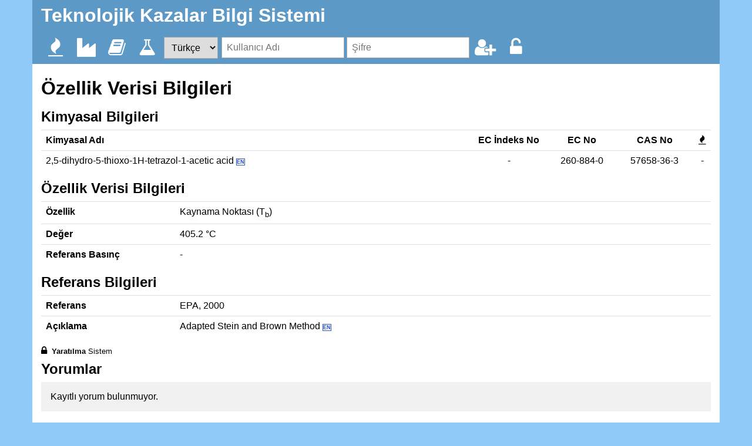

--- FILE ---
content_type: text/html; charset=UTF-8
request_url: https://teknolojikkazalar.org/show/property_data/478159f3ad867
body_size: 2026
content:
<!DOCTYPE html>
<html><head><title>Teknolojik Kazalar Bilgi Sistemi - Özellik Verisi Bilgileri</title><meta http-equiv="Content-Type" content="text/html; charset=utf-8"><meta name="copyright" content="2005-2019"><meta name="author" content="Serkan Girgin"><link rel="shortcut icon" href="/template/favicon.ico" />
<link rel="stylesheet" type="text/css" href="/template/style.css" />
<link rel="stylesheet" type="text/css" href="/ext/font-awesome/css/font-awesome.min.css" />
<script type="text/javascript" src="/cms.js"></script>
<script type='text/javascript'>//<![CDATA[
var CMSPath = '';
var CMSDateFormat = 'Y/m/d';
var CMSConstant = {'_WARNING':'UYARI','_ERROR':'HATA','_OK':'Tamam','_MSG_PLEASE_WAIT':'Lütfen bekleyiniz...','_ERR_AJAX_ERROR':'Sunucu ile asenkron iletişim kurulamıyor.','_SELECT':'Seçiniz'};//]]></script><script type='text/javascript' src='/comment.js'></script><script type='text/javascript' src='/libraries/xmlhttp/xmlhttp.js'></script><script src="//www.googletagmanager.com/gtag/js?id=UA-409609-6" async></script><script>window.dataLayer = window.dataLayer || [];function gtag() { dataLayer.push(arguments); }gtag("js", new Date());gtag("config", "478159f3ad867");</script></head><body><div class="container"><header class="page-header"><span id="cms_title">Teknolojik Kazalar Bilgi Sistemi</span><ul class="menu"><li><a href='/home'><i class="fa fa-fire fa-fw" role="img"></i></a><ul><li><a href='/accident_statistics'>Kaza İstatistikleri</a></li><li><a href='/list/accident'>Endüstriyel Kazalar</a></li><li><a href='/list/marine_accident'>Deniz Kazaları</a></li><li><a href='/list/pipeline_accident'>Boru Hattı Kazaları</a></li><li><a href='/list/road_accident'>Karayolu Kazaları</a></li><li><a href='/list/railroad_accident'>Demiryolu Kazaları</a></li><li><a href='/list/urban_accident'>Kentsel Kazalar</a></li><li><a href='/list/military_accident'>Askeri Kazalar</a></li><li><a href='/list/mine_accident'>Maden Kazaları</a></li></ul></li><li><a href='/home_fis'><i class="fa fa-industry fa-fw" role="img"></i></a><ul><li><a href='/list/facility'>Tesisler</a></li><li><a href='/list/pipeline'>Boru Hatları</a></li><li><a href='/list/road'>Yollar</a></li><li><a href='/list/railroad'>Demiryolları</a></li><li><a href='/list/military_field'>Askeri Alanlar</a></li><li><a href='/list/mine'>Madenler</a></li><li><a href='/list/weather_station'>Meteoroloji İstasyonları</a></li></ul></li><li><a href='/home_dis'><i class="fa fa-book fa-fw" role="img"></i></a><ul><li><a href='/list/topic'>Konu Başlıkları</a></li><li><a href='/list/yearbook'>Yıllıklar</a></li><li><a href='/list/yearbook_entry'>Yıllık Kayıtları</a></li><li><a href='/list/article'>Haberler</a></li><li><a href='/list/photo'>Fotoğraflar</a></li><li><a href='/list/video'>Videolar</a></li><li><a href='/list/webpage'>Web Sayfaları</a></li><li><a href='/list/reference'>Referanslar</a></li><li><a href='/list/rss_item'>RSS Öğeleri</a></li></ul></li><li><a href='/home_cis'><i class="fa fa-flask fa-fw" role="img"></i></a><ul><li><a href='/list/chemical'>Kimyasallar</a></li><li><a href='/list/named_group'>Adlandırılmış Gruplar</a></li><li><a href='/list/adr_explosive'>UN/ADR Patlayıcılar</a></li><li><a href='/list/property_estimator'>Özellik Tahmin Ediciler</a></li><li><a href='/list/property_equation'>Özellik Denklemleri</a></li><li><a href='/list/property'>Özellikler</a></li><li><a href='/list/unit'>Birimler</a></li><li><a href='/list/constant'>Sabitler</a></li><li><a href='/list/equation'>Denklemler</a></li></ul></li><li><form id="cms_language" method="post" action="/set_language"><select name="cms_lang" onchange="getElement('cms_language').submit()"><option value='en'>English</option><option value='tr' selected='selected'>Türkçe</option></select></form></li><li><li><form id="cms_login" method="post" action="/login"><input type="text" name="cms_user" onkeypress="limitEnter(event, function() { getElement('cms_login').submit(); })" placeholder="Kullanıcı Adı"><input type="password" name="cms_pass" onkeypress="limitEnter(event, function(){ getElement('cms_login').submit(); })" placeholder="Şifre"></form></li></li><li><a href='/add_user'><i class="fa fa-user-plus fa-fw" role="img" title="Kullanıcı Kaydı"></i></a></li><li><a href='/reset_password'><i class="fa fa-unlock-alt fa-fw" role="img" title="Şifremi unuttum!"></i></a></li></header><main class="page-main"><h1><a name='cms_title'></a>Özellik Verisi Bilgileri</h1><h2>Kimyasal Bilgileri</h2><table id='T45811ad304ac6' class='list sortable'><tr><th style='width:66%' class='sortable'>Kimyasal Adı</th><th class='sortable center' style='width:12%'>EC İndeks No</th><th class='sortable center' style='width:10%'>EC No</th><th class='sortable center' style='width:12%'>CAS No</th><th class='center sortable'><i class="fa fa-fire" role="img" title="Tehlikeli"></i></th></tr><tr id='id_45811ad304ac6'><td><a href='/show/chemical/45811ad304ac6'>2,5-dihydro-5-thioxo-1H-tetrazol-1-acetic acid&#160;<span class='language'>EN</span></a></td><td class='center'>-</td><td class='center'>260-884-0</td><td class='center'>57658-36-3</td><td class='center'>-</td></tr></table><h2>Özellik Verisi Bilgileri</h2><table class='table'><tr><th style='width:20%'>Özellik</th><td colspan='3'><a href='/show/property/46a391676f5c0'>Kaynama Noktası (T<sub>b</sub>)</a></td></tr><tr><th>Değer</th><td>405.2 °C</td></tr><tr><th>Referans Basınç</th><td>-</td></tr></table><h2>Referans Bilgileri</h2><table class='table'><tr><th>Referans</th><td>EPA, 2000</td></tr><tr><th style='width:20%'>Açıklama</th><td>Adapted Stein and Brown Method&#160;<span class='language'>EN</span></td></tr></table><div class='footer'><i class="fa fa-lock" role="img" title="Korumalı"></i>&#160;&#160;<small><b>Yaratılma</b> Sistem</small>&#160;&#160;</div><h2>Yorumlar</h2><div class="ui-alert" id="cmm_no_comments">Kayıtlı yorum bulunmuyor.</div><div id='cmm_comments'></div></main><footer class="page-footer">© 2005-2019, <a href='mailto:girgink@gmail.com'>Serkan Girgin</a>, v2.157 &ndash; <a href='/view_announcement/4b0a7421e9c06'>Teşekkürler</a></footer></div></body></html>

--- FILE ---
content_type: text/css; charset=utf-8
request_url: https://teknolojikkazalar.org/template/style.css
body_size: 2025
content:
/* Global styles */
input, textarea, select, button {
	vertical-align:middle;
	margin:0;
}
div {
	position:relative;
}
a {
	color:#000;
	text-decoration:none;
}
a:hover {
	color:#00F;
}
img {
	vertical-align:top;
	border:none;
}
label {
	margin-right:5px;
}
p {
	margin:0 0 0.7em 0;
}
hr {
	margin:0;
	padding:0;
	overflow:hidden;
	visibility:hidden;
	height:8px;
}
ins {
	text-decoration:none;
	background:#AFA;
}
ins.normal {
	background:none;
}
del {
	text-decoration:none;
	background:#FAA;
}
del.normal {
	background:none;
	display:none
}
optgroup {
	text-decoration:none;
	font-style:normal;
	font-weight: 600;
}
#cms_title {
	display: block;
	font-weight: 600;
	font-size: 2rem;
	margin: 0;
	padding: 0 0 1rem 0;
}
#cms_login > * {
	margin-left: 0.25rem;
}
#cms_login > *:first-child {
	margin-left: 0;
}
.menu {
	margin: 0;
	padding: 0;
	list-style: none;
	display: flex;
	align-items: center;
}
.menu > li {
	margin-right: 3px;
	white-space: nowrap;
}
.menu > li > a {
	display: block;
	padding: 4px;
	background: no-repeat center center;
}
.menu > li > a:hover {
	background-color: #90caf9;
}
.menu > li > a > *[role="img"] {
	font-size: 2rem;	
}
.menu > li > ul {
	margin: 0;
	padding: 0;
	list-style: none;
	position: absolute;
	z-index: 200;
	background: #5d99c6;
	display: none;	
}
.menu > li:hover > ul {
	display: block;
}
.menu > li > ul > li {
	display: flex;
	justify-content: space-between;
}
.menu > li > ul > li:hover {
	background-color: #90caf9;
}
.menu > li > ul > li > a {
	display: block;
	padding: 0.5rem 1rem;
	white-space: nowrap;
}
.menu > li > ul > li > a:hover {
	color: #000000;
}
.footnote {
	margin-top:5px;
	font-size:10px;
}
.language {
	color:#35C;
	font: 600 9px arial;
	border:1px solid #35C;
	background-color:#FFF;
}
.box {
	border:1px solid #99F;
	padding:2px 4px;
	margin-bottom:4px;
	background-color:#EEF;
	display:block;
}
p.rss img {
	margin:0 5px 5px 0;
	width:128px;
	float:left;
}
.rss_label {
	color:#006;
	font-weight: 600;
	font-size:7pt;
}
.rss_title {
	font-size:11pt;
	padding-top:12px;
	border-top:1px solid #AAF;
}
.rss_starred {
	color:#F00;
}
.mlang {
	display:inline-table;
	vertical-align:top;
}
img.button {
	background:#FFF;
	border:1px solid #000;
	cursor:pointer;
	margin-right:2px
}
#translation {
	float:right;
}
#translation a {
	margin-right:10px;
}
#translation .gBranding {
	float:right;
}
table.photo {
	width:100%;
}
table.photo td {
	text-align:center;
	vertical-align:middle;
	width:20%;
	padding:8px;
}
img.photo {
	border:1px solid #000;
}
object.video {
	margin-bottom:10px;
}
table.video {
	width:100%;
}
table.video td {
	padding:3px;
}
.phrase {
	cursor:pointer;
}
.phrase:hover {
	font-weight: 600;
}
.share {
	font-weight: 600;
	color:#FE411C;
}
/*
 * Statistical style classes
 */
.stat_mn {
	background-color:#c6e4ff;
}
.stat_mx {
	background-color:#c6e4ff;
}
.stat_md {
	background-color:#e4ffe4;
}
.stat_q1 {
	background-color:#ffffc6;
}
.stat_q3 {
	background-color:#ffffc6;
}
.stat_om {
	background-color:#ffe4ff;
}
.stat_ox {
	background-color:#e4e4ff;
}
.stat_iq {
	background-color:#ffffe4;
}
/* Common user interface styles */
div#cms_dialog {
	background-color:#FFF;
	border:1px solid #000;
	padding:6px;
}
div#cms_blur {
	background-color:#000;
	filter:alpha(opacity=50);
	opacity:.50;
}
.toolbar label {
	font-weight: 600;
	color:#000;
}
.navigation {
	margin:5px 0;
	text-align:center;
}
button.button {
	margin-right:10px;
}
img.icon {
	vertical-align: middle;
	margin-right: 3px;
}
.highlight {
	cursor:pointer;
}
.highlight:hover {
	background-color:#DDD;
}
.footer {
	margin-top:5px;
}
.remark {
	color:#00C;
	padding-right:10px;
}
img.left {
	float:left;
	margin-right:5px
}
img.right {
	float:right;
	margin-left:5px
}
tr.selected {
	background-color: #DDF;
}
div.note {
	margin:5px 0;
	padding:6px;
	border:1px solid #888;
	background-color:#DFF;
}
table.note {
	border:1px solid #888;
	background-color:#DFF;
}
table.message {
	width:100%;
	margin:6px 0;
}
table.message td, table.message th {
	padding:6px 12px;
}
table.message th img {
	margin-bottom:2px;
}
table.message td {
	width:100%;
	padding-left:0;
}
table.message th {
	white-space:nowrap;
	text-align:center;
}
/* Generic styles */
.bold {
	font-weight: 600;
}
.center {
	text-align:center;
}
.middle {
	vertical-align:middle;
}
.right {
	text-align:right;
}
.nowrap {
	white-space:nowrap;
}
.noborder {
	border:none;
}
.nomargin {
	margin:0;
}
.help {
	cursor:help;
}
.pointer {
	cursor:pointer;
}
.clear {
	clear:both;
}

/*
 * Custom Styles
 */
body {
	margin: 0;
	padding: 0;
	border: none;
	height: 100%;
	color: black;
	background-color: #90caf9;
  font-family: -apple-system, BlinkMacSystemFont, "Segoe UI", Roboto, "Helvetica Neue", Arial, "Noto Sans", sans-serif, "Apple Color Emoji", "Segoe UI Emoji", "Segoe UI Symbol", "Noto Color Emoji";
  font-size: 1rem;
}
h1,
h2,
h3,
h4,
h5,
h6 {
	font-weight: 600;
	margin: 0.5rem 0 0.5rem 0;
}
h1 {
	font-size: 2rem;
	margin-bottom: 1rem;
}
h2 {
	font-size: 1.5rem;
}
h3 {
	font-size: 1.25rem;
}
.container {
	background-color: white;
}
.page-header {
	padding: 0.5rem 15px;
	margin: 0 -15px;
	color: white;
	background-color: #5d99c6;
}
.page-header a {
	color: #ffffff;
}
.page-main {
	padding: 15px 0;
}
.page-footer {
	text-align: center;
	padding: 15px;
}
table {
	border: none;
	border-collapse: collapse;
}
td,
th {
	text-align: left;
	vertical-align: top;
}
th {
	font-weight: 600;
	white-space: nowrap;
}
label {
	font-weight: 600;
}
input,
select,
textarea {
	margin: 0;
	padding: 0.5rem;
	border: 1px solid #aaa;
	font-size: 1rem;
}
button {
	margin: 0;
	padding: 0.5rem 1rem;
	border: 1px solid #aaaaaa;
	font-size: 1rem;
	background-color: #e1e1e1; /* red: #ff3d00; */
}
button:hover {
	background-color: #e5f1fb; /* red: #c30000; */
}
.toolbar {
	margin: 15px 0;
	padding: 0;
	vertical-align:middle;
}
.toolbar > * {
	margin-right: 15px;
}
table.form {
	width: 100%;
}
table.form td {
	padding: 0 0.5rem 0.5rem 0;
}
table.form th {
	padding: 0.5rem 1rem 0.5rem 0;
	white-space: nowrap;
}
table.form tr.last td,
table.form tr.last th {
	padding-bottom: 0;
}
table.table,
table.list {
	width: 100%;
	margin: 0 0 1rem 0;
}
table.table th,
table.table td,
table.list th,
table.list td {
	padding: 0.5rem;
	border-top: 1px solid #dee2e6;
}
table.list th {
	font-weight: 600;
	border-bottom: 1px solid #dee2e6;
}
table.table th {
	font-weight: 600;
	padding-right: 1rem;
	width: 20%;
}
.sortheader {
	color: #000;
}
.sortheader:hover {
	color: #1a237e;
}
.col-min {
	width: 1%;
	white-space: nowrap;
}
.ui-alert {
	margin-bottom: 1rem;
	padding: 1rem;
	background-color: #f1f1f1;
}
.alert-info {
	background-color: #bbdefb;
}
.alert-warning {
	background-color: rgb(255, 255, 204);
}
.alert-error {
	background-color: rgb(255, 221, 221);
}
.ui-tools {
	display: flex;
	align-items: center;
}
.ui-tools > * {
	padding: 0.5rem;
	text-align: center;
	flex-grow: 1;
}
.ui-tools *[role="img"] {
	font-size: 3rem;
	margin-bottom: 0.25rem;
}
label[for] {
	font-weight: inherit;
}
.ui-stats {
	display: flex;
	justify-content: space-between;
}
.ui-list-form > * {
	display: inline-block;
	margin-right: 1rem;
}
.ui-list-form .ui-label {
	font-size: 0.75rem;
	font-weight: 700;
	padding-bottom: 2px;
}
.ui-list-form .ui-item {
	padding-bottom: 0.5rem;
}
/*
 * Bootstrap Styles
 */
.container {
  width: 100%;
  padding-right: 15px;
  padding-left: 15px;
  margin-right: auto;
  margin-left: auto;
}
@media (min-width: 576px) {
  .container {
    max-width: 540px;
  }
}
@media (min-width: 768px) {
  .container {
    max-width: 720px;
  }
}
@media (min-width: 992px) {
  .container {
    max-width: 960px;
  }
}
@media (min-width: 1200px) {
  .container {
    max-width: 1140px;
  }
}
.text-right {
	text-align: right;
}
.text-muted {
  color: #6c757d !important;
}

--- FILE ---
content_type: text/javascript; charset=utf-8
request_url: https://teknolojikkazalar.org/cms.js
body_size: 6531
content:
/*
 * Utility Functions
 */
var CMSPath = '';
var CMSConstant = {};
var CMSDateFormat = false;

function getPath(p) {
	return CMSPath+'/'+p;
}

function getConstant(id) {
	return CMSConstant[id] ? CMSConstant[id] : id;
}

function GMapAvailable() {
	return typeof(GBrowserIsCompatible) != 'undefined' && GBrowserIsCompatible();
}

function asValue(v) {
	return v ? v : '';
}

function asArray(l) {
	return l ? (l.length ? l : [l]) : [];
}

function trim(s) {
	return String(s).replace(/^\s+(.*?)\s+$/,'$1');
}

function isEmpty(o,zero) {
	if (o == undefined) return true;
	var v = (typeof(o) == 'string' || o instanceof String) ? o : o.value;
	return zero ? /^\s*$/.test(v) : /^[0\s]*$/.test(v);
}

function getElement(id) {
	return typeof(id) == 'object' ? id : document.getElementById(id);
}

function getValue(id) {
	var e = getElement(id);
	return e ? e.value : null;
}

function setValue(id,v) {
	var e = getElement(id);
	return e ? e.value = v : false;
}

function isVisible(id) {
	var e = getElement(id);
	if (!e) return null;
	while (e) {
		if (e.style && e.style.display == 'none') return false;
		e = e.parentNode;
	}
	return true;
}

function setVisible(id,s) {
	var e = getElement(id);
	if (e) e.style.display = s ? '' : 'none';
}

function enable(id,s) {
	var e = getElement(id);
	if (e) e.disabled = s ? false : true;
}

function setImage(id,src) {
	var e = getElement(id);
	if (e) e.src = getPath('images/'+src);
}

function toggleDisplay(id) {
	var e = getElement(id);
	if (e) e.style.display = e.style.display == 'none' ? '' : 'none';
}

function createUID(p) {
	var id = new Date().getTime()+Math.round(Math.random()*32768);
	return p ? p+id : id;
}

function addEvent(e,t,cb,useCapture) {
	if (e.addEventListener){
		e.addEventListener(t,cb,useCapture);
		return true;
	}
	if (e.attachEvent) return e.attachEvent('on'+t,cb);
	return false;
}

function stopEvent(ev) {
	ev = window.event ? window.event : ev;
	ev.cancelBubble = true;
	if (ev.stopPropagation) ev.stopPropagation();
}

function createHidden(n,v) {
	var e = document.createElement('input');
	e.type = 'hidden';
	e.id = e.name = n;
	e.value = asValue(v);
	return e;
}

function getRadioValue(name) {
	var l = document.getElementsByTagName('input');
	for (var i = 0, n = l.length; i < n; i++) if (l[i].name == name && l[i].checked) return l[i].value;
	return false;
}

function createOption(v,t,s) {
	var e = document.createElement('option');
	e.value = asValue(v);
	e.innerHTML = e.text = t ? (s ? '- '+t+' -' : t) : '';
	if (s) e.className = 'bold';
	return e;
}

function cloneOptions(s,d) {
	s = getElement(s);
	d = getElement(d);
	d.options.length = 0;
	for (var i = 0, n = s.length; i < n; i++) {
		var e = createOption(s.options[i].value,s.options[i].innerHTML);
		d.appendChild(e);
	}
}

function getOptionByValue(select,value,index_only) {
	var list = getElement(select).options;
	for (var i = 0; i < list.length; i++) if (list[i].value == value) return index_only ? i : list[i];
	return false;
}

function getOptionText(select,value) {
	var e = getOptionByValue(select,value);
	return (e ? e.text : false);
}

function selectOptionByValue(select,value,defaultFirst) {
	var e = getElement(select);
	var index = getOptionByValue(e,value,true);
	e.selectedIndex = -1;
	e.selectedIndex = (index !== false ? index : (defaultFirst ? 0 : -1));
}

function selectFirstRadio(name) {
	var list = document.getElementsByTagName('input');
	for (var i = 0; i < list.length; i++) if (list[i].name == name) {
		list[i].checked = 'checked';
		break;
	}
}

function decodeEntities(s) {
	var ents = {'&amp;':'&','&lt;':'<','&gt;':'>','&quot;':'"','&#039;':"'"};
	for (var i in ents) s = s.replace(new RegExp(i,"g"),ents[i]);
	return s;
}

function generatePassword(l) {
	var pwd = '';
	var list = 'abcdefghijkmnopqrstuvyz0123456789';
	var n = list.length;
	if (!l) l = 7;
	for (var i = 0; i < l; i++) pwd += list.charAt(Math.floor(Math.random()*n));
	return pwd;
}

function insertFirstChild(p,c) {
	p = getElement(p);
	c = getElement(c);
	var e = p.firstChild;
	if (e) p.insertBefore(c,e); else p.appendChild(c);
	return c;
}

function insertAfter(sibling,child) {
	sibling = getElement(sibling);
	child = getElement(child);
	var p = sibling.parentNode;
	if (sibling.nextSibling) p.insertBefore(child,sibling.nextSibling); else p.appendChild(child);
	return child;
}

function parseDate(date,format) {
	if (!testDate(date,false,format)) return false;
	var data = {};
	date = date.split(/[-\s\.\/]/);
	format = format.split("/");
	for (var i = 0; i < format.length; i++) data[format[i]] = parseInt(date[i]);
	return {month:data.m,day:data.d,year:data.Y};
}

function activateRow(name) {
	var id = getRadioValue(name);
	var len = name.length;
	var list = document.getElementsByTagName('tr');
	for (var i = 0, n = list.length; i < n; i++) if (list[i].id && list[i].id.substr(0,len) == name) {
		list[i].className = trim((' '+list[i].className+' ').replace(' selected ','')+(list[i].id.substr(len+1) == id ? ' selected' : ''));
	}
}

/*
 * Cookie Functions
 */
function createCookie(name,value,days) {
	if (days) {
		var date = new Date();
		date.setTime(date.getTime()+(days*24*60*60*1000));
		var expires = "; expires="+date.toGMTString();
	} else var expires = "";
	document.cookie = name+"="+value+expires+"; path=/";
}

function readCookie(name) {
	var nameEQ = name + "=";
	var ca = document.cookie.split(';');
	for(var i=0;i < ca.length;i++) {
		var c = ca[i];
		while (c.charAt(0)==' ') c = c.substring(1,c.length);
		if (c.indexOf(nameEQ) == 0) return c.substring(nameEQ.length,c.length);
	}
	return null;
}

function eraseCookie(name) {
	createCookie(name,"",-1);
}

/*
 * Validation Functions
 */
function validateClearIcons() {
	var list = document.getElementsByTagName('i');
	for (var i = 0, n = list.length; i < n; i++) {
		if (list[i].id && list[i].id.substr(0,4) == 'vic_') list[i].className = "fa fa-blank";
	}
}

function validateSetIcon(id, state) {
	var icon = document.getElementById("vic_" + id);
	if (!icon) return;
	icon.className = "fa " + (state ? "fa-blank" : "fa-warning");
	if (!state && (e = getElement(id))) e.focus();
}

function validateNotEmpty(id,allow_zero) {
	var e = getElement(id);
	var v = !isEmpty(e,allow_zero);
	validateSetIcon(e.id,v);
	return v;
}

function validate(id,allow_empty,callback,call_obj) {
	var e = getElement(id);
	var v = (allow_empty && isEmpty(e.value)) || callback((call_obj || !e) ? e : e.value);
	validateSetIcon(e ? e.id : id,v);
	return v;
}

/*
 * Test Functions
 */
function testImageType(v) {
	var i = v.lastIndexOf('.');
	if (i == -1) return false;
	var ext = v.substring(i+1).toLowerCase();
	return ext == 'png' || ext == 'gif' || ext == 'jpg' || ext == 'jpeg';
}

function testEmail(v) {
	return /^[A-Z0-9._%-]+@[A-Z0-9.-]+\.[A-Z]{2,4}$/i.test(v);
}

function testURL(v) {
	return /^((http|https):\/\/|)[A-Z0-9.-]+\.[A-Z]{2,4}(|\/|\/([\w#!:.,~?+=&%@!\-\/]+))$/i.test(v);
}

function testDate(value,full,format) {
	var ps = "([-\\s\\.\\/])";
	var py = "(19|20)\\d\\d";
	var pm = "([1-9]|0[1-9]|1[012])";
	var pd = "([1-9]|0[1-9]|[12]\\d|3[01])";
	if (!full && RegExp("^~?\\s*("+py+"|"+pm+ps+py+"|"+py+ps+pm+")\\s*\\??$").test(value)) return true;
	if (!format) format = CMSDateFormat;
	switch (format) {
		case 'm/d/Y': return RegExp("^~?\\s*"+pm+ps+pd+"\\2"+py+"\\s*\\??$").test(value);
		case 'd/m/Y': return RegExp("^~?\\s*"+pd+ps+pm+"\\2"+py+"\\s*\\??$").test(value);
		default: return RegExp("^~?\\s*"+py+ps+pm+"\\2"+pd+"\\s*\\??$").test(value);
	}
}

function testTime(value,full) {
	if (!full && /^~?\s*(00|\d|[01]\d|2[0-4])\s*\??$/.test(value)) return true;
	return /^~?\s*(00|\d|[01]\d|2[0-4])[:.](\d|[0-5]\d)\s*\??$/.test(value);
}

function testInteger(v,signed) {
	return signed ? /^-?\d+$/.test(v) : /^\d+$/.test(v);
}

function testDecimal(v,signed) {
	return signed ? /^-?(\d+|\d+\.\d*|\.\d+)$/.test(v) : /^(\d+|\d+\.\d*|\.\d+)?$/.test(v);
}

function testScientific(value,signed) {
	if (signed) return /^-?(\d+|\d+\.\d*|\.\d+)([eE][-+]?\d+)?$/.test(value);
	return /^(\d+|\d+\.\d*|\.\d+)([eE][-+]?\d+)?$/.test(value);
}

function testFuzzyInteger(value,signed,unknown) {
	if (unknown && /^\s*\?\s*$/.test(value)) return true;
	if (signed) return /^([><~]?\s*|\-?\d+\s*\-\s*)\-?\d+\s*\??$/.test(value);
	return /^([><~]?\s*|\d+\s*\-\s*)\d+\s*\??$/.test(value);
}

function testFuzzyDecimal(value,signed,unknown) {
	if (unknown && /^\s*\?\s*$/.test(value)) return true;
	if (signed) return /^([><~]?\s*|\-?(\d+|\.\d+|\d+\.\d*)\s*\-\s*)\-?(\d+|\.\d+|\d+\.\d*)\s*\??$/.test(value);
	return /^([><~]?\s*|(\d+|\.\d+|\d+\.\d*)\s*\-\s*)(\d+|\.\d+|\d+\.\d*)\s*\??$/.test(value);
}

function testFuzzyScientific(value,signed,unknown) {
	if (unknown && /^\s*\?\s*$/.test(value)) return true;
	if (signed) return /^([><~]?\s*|\-?(\d+|\.\d+|\d+\.\d*)([eE][-+]?\d+)?\s*\-\s*)\-?(\d+|\.\d+|\d+\.\d*)([eE][-+]?\d+)?\s*\??$/.test(value);
	return /^([><~]?\s*|(\d+|\.\d+|\d+\.\d*)([eE][-+]?\d+)?\s*\-\s*)(\d+|\.\d+|\d+\.\d*)([eE][-+]?\d+)?\s*\??$/.test(value);
}

function testPhone(v) {
	return /^\d{3,3}-\d{7,7}$/.test(v);
}

/*
 * Input Limiting Functions
 */
function limitEnter(ev,cb) {
	if (window.event) ev = window.event;
	return ev.keyCode == 13 ? (cb ? cb() : false) : true;
}

/*
 * Form with Data Propagation
 */
function CMSForm(m_id) {

	var m_data = getElement('cms_data');
	var m_form = getElement(m_id ? m_id : 'form');
	
	if (!m_form) {
		m_form = document.createElement('form');
		document.body.appendChild(m_form);
	}
	m_form.onsubmit = function() {
		return false;
	}	

	function _submit(name,value) {
		var e = document.createElement('form');
		document.body.appendChild(e);
		e.appendChild(createHidden('cms_data',m_data.value));
		if (name) e.appendChild(createHidden(name,value));
		e.method = 'get';
		e.action = getPath('redirect_process');
		e.submit();
	}

	function _save() {
		if (typeof(tinyMCE) != 'undefined') tinyMCE.triggerSave();
		var tags = ['input','textarea'];
		for (var i in tags) {
			var l = document.getElementsByTagName(tags[i]);
			for (var j = 0, n = l.length; j < n; j++) if (l[j].ml_input) l[j].ml_input.save();
		}
	}

	this.getElement = function() {
		return m_form;
	}

	this.validate = function(show) {
		validateClearIcons();
		var l = this.onValidate(m_form);
		if (l && l.length && show) showAlert(l.join("\n"));
		return l && l.length ? false : true;
	}

	this.submit = function() {
		_save();
		if (!this.validate(true)) return false;
		this.onSubmit(m_form);
		m_form.appendChild(createHidden('cms_process','true'));
		if (m_data) m_form.appendChild(m_data);
		m_form.submit();
	}

	this.propagate = function(url) {
		_save();
		this.onSubmit(m_form,true);
		m_form.appendChild(createHidden('cms_url',url));
		m_form.appendChild(createHidden('cms_referer',document.URL));
		if (m_data) m_form.appendChild(m_data);
		m_form.method = 'post';
		m_form.action = getPath('redirect_propagate');
		m_form.submit();
	}

	this.cancel = function(url,back) {
		if (m_data) _submit(); else
		if (back) {
			if (history.length) history.back(); else
			location.assign(getPath(url));
		} else {
			if (url) location.assign(getPath(url));
			history.back();
		}
	}

	this.turnback = function(name,value,url) {
		if (m_data) _submit(name,value); else
		this.propagate(url+(url.indexOf('?') != -1 ? '&'+name+'=' : (name == 'id' ? '/' : '?'+name+'='))+value);
	}

	this.onValidate = function(form) {
	}

	this.onSubmit = function(form,propagate) {
	}
}

/*
 * Text Input with Listbox
 */
function CMSTextInputWithListbox(m_name,m_id) {
	var m_self = this;
	var m_container, m_select, m_input, m_icon;

	CMSTextInputWithListbox();

	function CMSTextInputWithListbox() {
		if (m_id == undefined) m_id = m_name;
		m_container = document.createElement("span");
		m_input = document.createElement("input");
		m_input.type = "text";
		m_input.name = m_name;
		m_input.id = m_id;
		m_input.style.width = "100px";
		m_select = document.createElement("select");
		m_select.onchange = function() { m_input.value = m_select.value; };
		m_select.style.width = m_input.style.width;
		m_container.appendChild(m_select);
		m_container.appendChild(m_input);
		m_icon = document.createElement("i");
		m_icon.style.marginLeft = "3px";
		m_icon.style.cursor = "pointer";
		m_icon.onclick = function() { m_self.setInputType(m_self.getInputType() == "text" ? "listbox" : "text"); };
		m_container.appendChild(m_icon);
		var state = readCookie(m_id+"_state");
		setInputType(state ? state : "listbox");
	}

	function setInputType(type) {
		setVisible(m_select,type == "listbox");
		setVisible(m_input,type == "text");
		if (type == "listbox") selectOptionByValue(m_select,m_input.value,true);
		m_input.value = m_select.value;
		m_icon.className = "fa " + (type == "text" ? "fa-search" : "fa-pencil");
		createCookie(m_id+"_state",type,365);
	}

	this.setWidth = function(width) {
		m_input.style.width = width;
		m_select.style.width = width;
	}

	this.setInputType = function(type) {
		setInputType(type);
	}

	this.getInputType = function() {
		return m_input.style.display == '' ? 'text' : 'listbox';
	}

	this.setValue = function(value) {
		m_input.value = value;
		selectOptionByValue(m_select,value,true);
	}

	this.getValue = function() {
		return m_input.value;
	}

	this.setOptions = function() {
		m_select.options.length = 0;
		for (var i = 0; i < arguments.length; i++) if (arguments[i]) {
			m_select.appendChild(createOption(arguments[i],arguments[i]));
		} else {
			var e = createOption('','- '+getConstant('_SELECT')+' -');
			e.className = 'bold';
			m_select.appendChild(e);
		}
		m_input.value = m_select.value;
	}

	this.setOptionsWithValue = function(list) {
		m_select.options.length = 0;
		for (var i in list) m_select.appendChild(createOption(i,list[i]));
		m_input.value = m_select.value;
	}

	this.getElement = function() {
		return m_container;
	}

	this.appendToParent = function(parent_id) {
		insertFirstChild(getElement(parent_id),m_container);
	}

	this.update = function() {
		if (this.getInputType() == 'listbox') m_input.value = m_select.value;
	}
}

/*
 * Note
 */
function CMSNote(title,note) {
	this.setTitle = function(title) {
		m_title.innerHTML = title ? title : "";
		(title ? th1 : th2).appendChild(m_icon);
		(title ? td1 : td2).appendChild(m_note);
		setVisible(tr1,title);
		setVisible(tr2,title);
		setVisible(tr3,!title);
	}

	this.setNote = function(note) {
		m_note.innerHTML = note ? note : "";
	}

	this.set = function(title,note) {
		this.setTitle(title);
		this.setNote(note);
	}

	this.getElement = function() {
		return m_table;
	}

	this.appendToParent = function(parent_id) {
		insertFirstChild(getElement(parent_id),m_table);
	}

	this.setWidth = function(width) {
		m_table.style.width = width;
	}

	this.setHeight = function(height) {
		m_note.style.height = height;
	}

	this.setStyle = function(style) {
		m_table.className = style == "table" ? "list" : "note";
	}

	this.getStyle = function(style) {
		return m_table.className == "list" ? "table" : "note";
	}

	this.isVisible = function() {
		return isVisible(m_table);
	}

	this.setVisible = function(status) {
		setVisible(m_table,status);
	}

	var m_table = document.createElement("table");
	m_table.style.width = "100%";
	m_table.style.margin = "5px 0px 5px 0px";
	m_table.style.display = "none";
	m_table.className = "note";
	var tbody = m_table.appendChild(document.createElement("tbody"));
	var tr1 = tbody.appendChild(document.createElement("tr"));
	var m_title = tr1.appendChild(document.createElement("th"));
	m_title.style.width = "100%";
	var th1 = tr1.appendChild(document.createElement("th"));
	var tr2 = tbody.appendChild(document.createElement("tr"));
	var td1 = tr2.appendChild(document.createElement("td"));
	td1.colSpan = 2;
	var tr3 = tbody.appendChild(document.createElement("tr"));
	var td2 = tr3.appendChild(document.createElement("td"));
	td2.style.width = "100%";
	var th2 = tr3.appendChild(document.createElement("td"));
	var m_icon = document.createElement("i");
	m_icon.className = "fa fa-times";
	m_icon.style.cursor = "pointer";
	m_icon.onclick = function() { m_table.style.display = "none"; };
	var m_note = document.createElement("div");
	m_note.style.width = "100%";
	m_note.style.overflowY = "auto";
	m_note.style.margin = "2px 0px 2px 0px";
	this.set(title,note);
}

/*
 * Dialog Functions
 */
function hideModalDialog() {
	var e = getElement('cms_dialog');
	clearInterval(e.interval);
	document.body.removeChild(getElement('cms_blur'));
	document.body.removeChild(e);
}

function updateModalDialog() {
	var d = document.getElementById('cms_dialog');
	var e = document.getElementById('cms_blur');
	var w = window.innerWidth || (document.documentElement ? document.documentElement.clientWidth : 0) || (document.body ? document.body.clientWidth : 0);
	var h = window.innerHeight || (document.documentElement ? document.documentElement.clientHeight : 0) || (document.body ? document.body.clientHeight : 0);
	var x = window.pageXOffset || (document.documentElement ? document.documentElement.scrollLeft : 0) || (document.body ? document.body.scrollLeft : 0);
	var y = window.pageYOffset || (document.documentElement ? document.documentElement.scrollTop : 0) || (document.body ? document.body.scrollTop : 0);
	/* Resize shadow */
	e.style.width = w+x+'px';
	e.style.height = h+y+'px';
	/* Move dialog to center */
	d.style.top = y+(h-d.offsetHeight)/2+'px';
	d.style.left = x+(w-d.offsetWidth)/2+'px';
}

function showModalDialog(html,styles) {
	/* Return if an alert exists */
	if (getElement('cms_dialog')) return false;
	/* Create curtain */
	var e = document.createElement('div');
	e.id = 'cms_blur';
	with (e.style) {
		position = 'absolute';
		top = '0px';
		left = '0px';
		zIndex = '2000';
	}
	document.body.appendChild(e);
	/* Create dialog */
	var d = document.createElement('div');
	d.id = 'cms_dialog';
	d.innerHTML = html;
	with (d.style) {
		position = 'absolute';
		width = '320px';
		zIndex = '2001';
	}
	if (styles) for (style in styles) d.style[style] = styles[style];
	document.body.appendChild(d);
	updateModalDialog();
	d.interval = setInterval(updateModalDialog,200);
}

function showAlert(text) {
	showModalDialog("<table class='message'><tr><td>"+text.replace(/\n/g,"<br />")+"</td></tr><tr><td colspan='2' class='center'><button type='button' onclick='hideModalDialog()'>"+getConstant('_OK')+"</button></td></tr></table>");
}

/**
 * JavaScript printf/sprintf functions.
 *
 * This code is unrestricted: you are free to use it however you like.
 *
 * The functions should work as expected, performing left or right alignment,
 * truncating strings, outputting numbers with a required precision etc.
 *
 * For complex cases, these functions follow the Perl implementations of
 * (s)printf, allowing arguments to be passed out-of-order, and to set the
 * precision or length of the output based on arguments instead of fixed
 * numbers.
 *
 * See http://perldoc.perl.org/functions/sprintf.html for more information.
 *
 * Implemented:
 * - zero and space-padding
 * - right and left-alignment,
 * - base X prefix (binary, octal and hex)
 * - positive number prefix
 * - (minimum) width
 * - precision / truncation / maximum width
 * - out of order arguments
 *
 * Not implemented (yet):
 * - vector flag
 * - size (bytes, words, long-words etc.)
 *
 * Will not implement:
 * - %n or %p (no pass-by-reference in JavaScript)
 *
 * @version 2007.04.27
 * @author Ash Searle
 */
function sprintf() {
	function pad(str, len, chr, leftJustify) {
		var padding = (str.length >= len) ? '' : Array(1 + len - str.length >>> 0).join(chr);
		return leftJustify ? str + padding : padding + str;
	}

	function justify(value, prefix, leftJustify, minWidth, zeroPad) {
		var diff = minWidth - value.length;
		if (diff > 0) {
			if (leftJustify || !zeroPad) {
				value = pad(value, minWidth, ' ', leftJustify);
			} else {
				value = value.slice(0, prefix.length) + pad('', diff, '0', true) + value.slice(prefix.length);
			}
		}
		return value;
	}

	function formatBaseX(value, base, prefix, leftJustify, minWidth, precision, zeroPad) {
		// Note: casts negative numbers to positive ones
		var number = value >>> 0;
		prefix = prefix && number && {'2': '0b', '8': '0', '16': '0x'}[base] || '';
		value = prefix + pad(number.toString(base), precision || 0, '0', false);
		return justify(value, prefix, leftJustify, minWidth, zeroPad);
	}

	function formatString(value, leftJustify, minWidth, precision, zeroPad) {
		if (precision != null) {
			value = value.slice(0, precision);
		}
		return justify(value, '', leftJustify, minWidth, zeroPad);
	}

	var a = arguments, i = 0, format = a[i++];
	return format.replace(sprintf.regex, function(substring, valueIndex, flags, minWidth, _, precision, type) {
		if (substring == '%%') return '%';

		// parse flags
		var leftJustify = false, positivePrefix = '', zeroPad = false, prefixBaseX = false;
		for (var j = 0; flags && j < flags.length; j++) switch (flags.charAt(j)) {
			case ' ': positivePrefix = ' '; break;
			case '+': positivePrefix = '+'; break;
			case '-': leftJustify = true; break;
			case '0': zeroPad = true; break;
			case '#': prefixBaseX = true; break;
		}

		// parameters may be null, undefined, empty-string or real valued
		// we want to ignore null, undefined and empty-string values

		if (!minWidth) {
			minWidth = 0;
		} else if (minWidth == '*') {
			minWidth = +a[i++];
		} else if (minWidth.charAt(0) == '*') {
			minWidth = +a[minWidth.slice(1, -1)];
		} else {
			minWidth = +minWidth;
		}

		// Note: undocumented perl feature:
		if (minWidth < 0) {
			minWidth = -minWidth;
			leftJustify = true;
		}

		if (!isFinite(minWidth)) {
			throw new Error('sprintf: (minimum-)width must be finite');
		}

		if (!precision) {
			precision = 'fFeE'.indexOf(type) > -1 ? 6 : (type == 'd') ? 0 : void(0);
		} else if (precision == '*') {
			precision = +a[i++];
		} else if (precision.charAt(0) == '*') {
			precision = +a[precision.slice(1, -1)];
		} else {
			precision = +precision;
		}

		// grab value using valueIndex if required?
		var value = valueIndex ? a[valueIndex.slice(0, -1)] : a[i++];

		switch (type) {
		case 's': return formatString(String(value), leftJustify, minWidth, precision, zeroPad);
		case 'c': return formatString(String.fromCharCode(+value), leftJustify, minWidth, precision, zeroPad);
		case 'b': return formatBaseX(value, 2, prefixBaseX, leftJustify, minWidth, precision, zeroPad);
		case 'o': return formatBaseX(value, 8, prefixBaseX, leftJustify, minWidth, precision, zeroPad);
		case 'x': return formatBaseX(value, 16, prefixBaseX, leftJustify, minWidth, precision, zeroPad);
		case 'X': return formatBaseX(value, 16, prefixBaseX, leftJustify, minWidth, precision, zeroPad).toUpperCase();
		case 'u': return formatBaseX(value, 10, prefixBaseX, leftJustify, minWidth, precision, zeroPad);
		case 'i':
		case 'd': {
						var number = parseInt(+value);
						var prefix = number < 0 ? '-' : positivePrefix;
						value = prefix + pad(String(Math.abs(number)), precision, '0', false);
						return justify(value, prefix, leftJustify, minWidth, zeroPad);
				}
		case 'e':
		case 'E':
		case 'f':
		case 'F':
		case 'g':
		case 'G':
							{
						var number = +value;
						var prefix = number < 0 ? '-' : positivePrefix;
						var method = ['toExponential', 'toFixed', 'toPrecision']['efg'.indexOf(type.toLowerCase())];
						var textTransform = ['toString', 'toUpperCase']['eEfFgG'.indexOf(type) % 2];
						value = prefix + Math.abs(number)[method](precision);
						return justify(value, prefix, leftJustify, minWidth, zeroPad)[textTransform]();
				}
		default: return substring;
			}
				});
}
sprintf.regex = /%%|%(\d+\$)?([-+#0 ]*)(\*\d+\$|\*|\d+)?(\.(\*\d+\$|\*|\d+))?([scboxXuidfegEG])/g;


--- FILE ---
content_type: text/javascript; charset=utf-8
request_url: https://teknolojikkazalar.org/comment.js
body_size: 904
content:
/*
 * JavaScript Functions for Comments
 */

var cmm_id = null;
var cmm_action = null;

function showCommentAction(action,id) {
	if (action == cmm_action && id == cmm_id) return;
	setVisible('cmm_delete',false);
	setVisible('cmm_editor',false);
	setVisible('cmm_toolbar',false);
	showCommentMessage('');
	if (cmm_id) setVisible('cmm_content'+cmm_id,true);
	cmm_id = id;
	cmm_action = action;
	if (!action) return;
	setVisible('cmm_content'+cmm_id,false);
	var e = getElement('cmm_'+(action == 'delete' ? 'delete' : 'editor'));
	insertAfter(cmm_id ? 'cmm'+cmm_id : 'cmm_add',e);
	insertAfter(e,'cmm_toolbar');
	setVisible(e,true);
	setVisible('cmm_toolbar',true);
	var e = getElement('cmm_editor');
	e.value = (action == 'update' ? decodeEntities(getElement('cmm_content'+cmm_id).innerHTML.replace(/<br>/ig,"\n")) : '');
	e.focus();
}

function showCommentMessage(msg,icon) {
	getElement('cmm_message').innerHTML = (
		(icon ? '<i class="fa "' + icon.replace("icon-", "fa-") + '></i>' + '&nbsp;' : "") + msg
	);
}

function actionComment(record_id,record_type) {
	var v = getValue('cmm_editor');
	if (cmm_action != 'delete' && isEmpty(v)) return showAlert(getConstant('_ERR_NO_COMMENT'));
	var xmlhttp = new XMLHttp;
	xmlhttp.id = cmm_id;
	xmlhttp.action = cmm_action;
	xmlhttp.onReceive = function(xmlhttp) {
		var xmlroot = xmlhttp.parse();
		if (xmlroot) {
			if (xmlroot.error) {
				showCommentMessage(xmlroot.error.text, 'icon-warning');
			} else {
				if (xmlhttp.action == 'delete') {
					getElement('cmm_comments').removeChild(getElement('cmm'+xmlhttp.id));
				} else {
					var e = getElement('cmm'+xmlroot.comment.id);
					if (!e) {
						e = document.createElement('div');
						e.id = 'cmm'+xmlroot.comment.id;
						e.className = 'note';
						getElement('cmm_comments').appendChild(e);
					}
					var t = xmlhttp.getResponseText();
					t = t.substring(t.indexOf('<html>')+6,t.indexOf('</html>'));
					t = t.substring(t.indexOf('>')+1,t.lastIndexOf('</div>'));
					e.innerHTML = t;
				}
				var found = false;
				var l = getElement('cmm_comments').childNodes;
				for (var i = 0, n = l.length; i < n; i++) if (/^cmm[0-9a-f]{13}$/.test(l[i].id)) found = true;
				setVisible('cmm_comments',found);
				setVisible('cmm_no_comments',!found);
				showCommentAction(false);
			}
		} else showCommentMessage(getConstant('_INVALID_XML_DATA'), 'icon-warning');
	};
	xmlhttp.onError = function(xmlhttp) {
		showCommentMessage(getConstant('_ERR_AJAX_ERROR'), 'icon-warning');
	};
	showCommentMessage(getConstant('_MSG_PLEASE_WAIT'), 'icon-spinner icon-spin');
	var url = {
		'add':"add_comment?record_id="+record_id+"&record_type="+record_type+"&comment="+encodeURIComponent(v),
		'update':"update_comment?id="+cmm_id+"&comment="+encodeURIComponent(v),
		'delete':"delete_comment?id="+cmm_id
	};
	xmlhttp.receive(getPath(url[cmm_action]));
}


--- FILE ---
content_type: text/javascript; charset=utf-8
request_url: https://teknolojikkazalar.org/libraries/xmlhttp/xmlhttp.js
body_size: 964
content:
//
// XMLHttp Library
//
// Serkan Girgin
// (c) 2006
//

function XMLHttp()
{
	var m_xmlhttp, m_url, m_async = true, m_action, m_self = this;
	
	if (window.XMLHttpRequest) m_xmlhttp = new XMLHttpRequest();
	else if (window.ActiveXObject) m_xmlhttp = new ActiveXObject("Microsoft.XMLHTTP");
	else m_xmlhttp = null;
	
	function handleStateChange()
	{
		if (m_xmlhttp.readyState == 4)
		{
			if (m_xmlhttp.status == 200)
			{
				if (m_action == "POST") m_self.onSend(m_self); else m_self.onReceive(m_self);
			} 
			else m_self.onError(m_self);
		}
	}
	
	this.getXMLHTTP = function() { return(m_xmlhttp); }
	this.getResponseXML = function() { return(m_xmlhttp.responseXML); }
	this.getResponseText = function() { return(m_xmlhttp.responseText); }
	
	this.setURL = function(url) { m_url = url; }
	this.setAsync = function(async) { m_async = async; }

	this.setOnError = function(handler) { this.onError = handler; }
	this.setOnSend = function(handler) { this.onSend = handler; }
	this.setOnReceive = function(handler) { this.onReceive = handler; } 
	
	this.onError = function(xmlhttp) {}
	this.onSend = function(xmlhttp) {}
	this.onReceive = function(xmlhttp) {}
	
	this.abort = function() 
	{ 
		if (m_xmlhttp) m_xmlhttp.abort(); 
	}
	
	this.send = function(content,url)
	{
		if (!url) url = m_url;
		if (!url || !m_xmlhttp) return(false);
		m_action = "POST";
		m_xmlhttp.onreadystatechange = handleStateChange;
		m_xmlhttp.open(m_action,url,m_async);
		m_xmlhttp.send(content);
		return(true);
	}
	
	this.receive = function(url)
	{
		if (!url) url = m_url;
		if (!url || !m_xmlhttp) return(false);
		m_action = "GET";
		m_xmlhttp.onreadystatechange = handleStateChange;
		m_xmlhttp.open(m_action,url,m_async);
		//m_xmlhttp.setRequestHeader("If-Modified-Since", "Sat, 1 Jan 2000 00:00:00 GMT");		
		m_xmlhttp.send(null);
		return(true);
	}
	
	function hasChildElement(element)
	{
		var childs = element.childNodes;
		if (childs) for (var i = 0; i < childs.length; i++) if (childs.item(i).nodeType == 1) return(true);
		return(false);
	}
	
	this.parse = function(xmldoc)
	{
		if (!xmldoc) xmldoc = m_xmlhttp.responseXML;
		if (!xmldoc) return(null);
		if (!xmldoc.documentElement) return(null);

		var result = {}, element, object, existing, i, j;
		var stack = new Array({node:xmldoc.documentElement,obj:result});
		
		while (element = stack.pop()) {
			for (i = 0; i < element.node.childNodes.length; i++) {
				var child = element.node.childNodes.item(i);
				/* Check if node is an element */
				if (child.nodeType == 1) {  
					if (hasChildElement(child)) stack.push({node:child, obj:object = {}});
					else for (j = 0, object = new String(""); j < child.childNodes.length; j++) object += child.childNodes.item(j).nodeValue;
					/* Add attributes as properties */
					for (j = 0; j < child.attributes.length; j++) object[child.attributes[j].name] = child.attributes[j].value;
					/* Check for existing property, if exists convert property into array */
					existing = element.obj[child.nodeName];
					if (!existing) element.obj[child.nodeName] = object; 
					else if (existing instanceof Array) element.obj[child.nodeName].push(object);
					else {element.obj[child.nodeName] = new Array(); element.obj[child.nodeName].push(existing,object); }
				}
				else {
					/* Skip if node type is different from element (e.g. comment, text, etc.)*/
				}
			}
		}
		return(result);
	}
}
